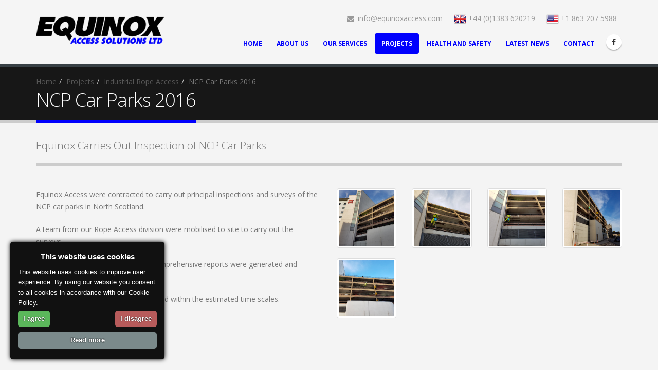

--- FILE ---
content_type: text/html; charset=utf-8
request_url: https://www.equinoxaccess.com/projects/industrial-rope-access/ncp-car-parks-2016/
body_size: 36606
content:
<!DOCTYPE html>
<html>
	<head>

		<!-- Basic -->
		<meta charset="utf-8">
        <meta http-equiv="X-UA-Compatible" content="IE=edge">	

		<title>Equinox Carries Out Inspection of NCP Car Parks | Equinox Access Solutions</title>	

		<meta name="description" content="
		Equinox Access were contracted to carry out principal inspections and surveys of the NCP car parks in North Scotland.

A team from our Rope Access.">
		<meta name="author" content="Internet Creation Ltd">
		<meta name="format-detection" content="telephone=no">

		<!-- Favicon -->
		<link rel="shortcut icon" href="/site/templates/img/favicon.ico" type="image/x-icon" />
		<link rel="apple-touch-icon" href="/site/templates/img/apple-touch-icon.png">

		<!-- Mobile Metas -->
		<meta name="viewport" content="width=device-width, initial-scale=1.0">

		<!-- Web Fonts  -->
		<link href="https://fonts.googleapis.com/css?family=Open+Sans:300,400,600,700,800%7CShadows+Into+Light" rel="stylesheet" type="text/css">

		<!-- Vendor CSS -->
		<link rel="stylesheet" href="/site/templates/vendor/bootstrap/css/bootstrap.css">
		<link rel="stylesheet" href="/site/templates/vendor/fontawesome/css/font-awesome.css">
		<link rel="stylesheet" href="/site/templates/vendor/simple-line-icons/css/simple-line-icons.css">
		<!-- <link rel="stylesheet" href="/site/templates/vendor/owlcarousel/owl.carousel.min.css">
		<link rel="stylesheet" href="/site/templates/vendor/owlcarousel/owl.theme.default.min.css">
		<link rel="stylesheet" href="/site/templates/vendor/magnific-popup/magnific-popup.css"> -->

		<!-- Theme CSS -->
		<link rel="stylesheet" href="/site/templates/css/theme.css">
		<link rel="stylesheet" href="/site/templates/css/theme-elements.css">
		<link rel="stylesheet" href="/site/templates/css/theme-blog.css">
		<link rel="stylesheet" href="/site/templates/css/theme-shop.css">
		<link rel="stylesheet" href="/site/templates/css/theme-animate.css">
		<link rel="stylesheet" href="/site/templates/css/jquery.fancybox.min.css">

		<!-- Current Page CSS -->
		<!-- <link rel="stylesheet" href="/site/templates/vendor/rs-plugin/css/settings.css" media="screen"> -->
		<link rel="stylesheet" href="/site/templates/vendor/circle-flip-slideshow/css/component.css" media="screen">
		<link rel="stylesheet" href="/site/templates/vendor/nivo-slider/nivo-slider.css" media="screen">
		<link rel="stylesheet" href="/site/templates/vendor/nivo-slider/default/default.css" media="screen">
		<!-- Skin CSS -->
		<link rel="stylesheet" href="/site/templates/css/skins/default.css">

		<!-- Theme Custom CSS -->
		<link rel="stylesheet" href="/site/templates/css/custom.css">

		<!-- Head Libs -->
		<script src="/site/templates/vendor/modernizr/modernizr.js"></script>

		<!--[if IE]>
			<link rel="stylesheet" href="/site/templates/css/ie.css">
		<![endif]-->

		<!--[if lte IE 8]>
			<script src="vendor/respond/respond.js"></script>
			<script src="vendor/excanvas/excanvas.js"></script>
		<![endif]-->
<script>
  (function(i,s,o,g,r,a,m){i['GoogleAnalyticsObject']=r;i[r]=i[r]||function(){
  (i[r].q=i[r].q||[]).push(arguments)},i[r].l=1*new Date();a=s.createElement(o),
  m=s.getElementsByTagName(o)[0];a.async=1;a.src=g;m.parentNode.insertBefore(a,m)
  })(window,document,'script','https://www.google-analytics.com/analytics.js','ga');

  ga('create', 'UA-85193147-4', 'auto');
  ga('send', 'pageview');

</script>
	</head>
	<body id="ncp-car-parks-2016">

		<div class="body">
					<header id="header" data-plugin-options='{"stickyEnabled": false, "stickyEnableOnBoxed": true, "stickyEnableOnMobile": true, "stickyStartAt": 57, "stickySetTop": "-57px", "stickyChangeLogo": false}'>
				<div class="header-body">
					<div class="header-container container">
						<div class="header-row">
							<div class="header-column">
								<div class="header-logo">
									<a href="#">
										<img class="" width="250" alt="Equinox Access Solutions Logo" data-sticky-width="190" data-sticky-height="40" data-sticky-top="33" src="/site/templates/img/logos/equinox-access-systems-logo.png">
										<!--<img class="visible-xs" width="200" height="42" alt="Equinox Access Solutions Logo" data-sticky-width="190" data-sticky-height="40" data-sticky-top="33" src="/site/templates/img/logos/equinox-access-systems-logo.png">-->
									</a>
								</div>
							</div>
							<div class="header-column header-column-valign-top hidden-xs">
								<nav class="header-nav-top">
									<ul class="nav nav-pills">
										<li class="visible-lg">
											<span class="ws-nowrap"><a href="mailto:info@equinoxaccess.com"><i class="fa fa-envelope"></i> info@equinoxaccess.com</a></span>
										</li>
										<li class="hidden-xxs">
											<span class="ws-nowrap"><a href="tel:+44 (0)1383 620219"><img src="/site/templates/img/uk.png" alt="UK Telephone" /> +44 (0)1383 620219</a></span>
										</li>
										<li class="hidden-xxs">
											<span class="ws-nowrap"><a href="tel:+1 863 207 5988"><img src="/site/templates/img/usa.png" alt="UK Telephone" /> +1 863 207 5988</a></span>
										</li>
									
									</ul>
								</nav>
							</div>
						</div>
						<div class="row visible-xs">
							<div class="col-xs-6 mobile_click">
								<span class="ws-nowrap"><a href="tel:+44 (0)1383 620219"><img src="/site/templates/img/uk.png" alt="UK Telephone" /> +44 (0)1383 620219</a></span>
							</div>
							<div class="col-xs-6 mobile_click">
								<span class="ws-nowrap"><a href="tel:+1 863 207 5988"><img src="/site/templates/img/usa.png" alt="UK Telephone" /> +1 863 207 5988</a></span>
							</div>
						</div>
					</div>
					<div class="header-container container header-nav header-nav-push-top">
						<button class="btn header-btn-collapse-nav" data-toggle="collapse" data-target=".header-nav-main">
							<i class="fa fa-bars"></i>
						</button>
						<ul class="header-social-icons social-icons visible-lg">
															<li class="social-icons-facebook"><a href="https://www.facebook.com/equinoxaccess/?sk=wall" target="_blank" title="Facebook"><i class="fa fa-facebook"></i></a></li>
							
																											</ul>
						<div class="header-nav-main header-nav-main-effect-1 header-nav-main-sub-effect-1 collapse">
							<nav>
								<ul class='nav nav-pills' id='mainNav'><li ><a href='/' >Home</a></li><li><a href='/about/'>About Us</a></li><li><a href='/our-services/'>Our Services</a></li><li class='active'><a href='/projects/'>Projects</a><ul class='dropdown-menu' id='mainNav'><li><a href='/projects/industrial-rope-access/'>Industrial Rope Access</a><ul class='dropdown-menu' id='mainNav'><li><a href='/projects/industrial-rope-access/glasgow-bridge-inspections-2017/'>Glasgow Bridge Inspections 2017</a></li><li><a href='/projects/industrial-rope-access/forth-road-bridge-2015-2017/'>Forth Road Bridge 2015/2017</a></li><li><a href='/projects/industrial-rope-access/rosyth-royal-dockyard-2015-2017/'>Rosyth Royal Dockyard 2015/2017</a></li><li class='active'><a href='/projects/industrial-rope-access/ncp-car-parks-2016/'>NCP Car Parks 2016</a></li><li><a href='/projects/industrial-rope-access/blythswood-court-glasgow-2016/'>Blythswood Court Glasgow 2016</a></li><li><a href='/projects/industrial-rope-access/scania-factory-lulea-sweden-2015/'>Scania Factory, Luleå, Sweden 2015</a></li><li><a href='/projects/industrial-rope-access/edinburgh-high-rise-flats-2015/'>Edinburgh High Rise Flats 2015</a></li><li><a href='/projects/industrial-rope-access/tayport-lighthouse-2015/'>Tayport Lighthouse 2015</a></li><li><a href='/projects/industrial-rope-access/one-commercial-street-london-2014/'>One Commercial Street London 2014</a></li><li><a href='/projects/industrial-rope-access/new-south-glasgow-hospital-2014/'>New South Glasgow Hospital 2014</a></li><li><a href='/projects/industrial-rope-access/crossford-lanark-2014/'>Crossford Lanark 2014</a></li><li><a href='/projects/industrial-rope-access/bevis-marks-london/'>Bevis Marks Canary Wharf London 2013</a></li><li><a href='/projects/industrial-rope-access/celtic-park-stadium-parkhead-glasgow-2012/'>Celtic Park Stadium Parkhead Glasgow 2012</a></li><li><a href='/projects/industrial-rope-access/norrie-mccathie-stand-east-end-park-stadium-2012/'>Norrie McCAthie Stand, East End Park Stadium 2012</a></li><li><a href='/projects/industrial-rope-access/budongo-project-edinburgh-zoo-2012/'>Budongo Project, Edinburgh Zoo 2012</a></li><li><a href='/projects/industrial-rope-access/dunfermline-athletic-football-club-east-end-park-stadium-2011/'>Dunfermline Athletic Football Club. East End Park Stadium 2011</a></li><li><a href='/projects/industrial-rope-access/the-royal-zoological-society-of-scotland-edinburgh-zoo-2011/'>The Royal Zoological Society of Scotland. Edinburgh Zoo 2011</a></li><li><a href='/projects/industrial-rope-access/profilgruppen-aseda-sweden-2011/'>Profilgruppen. Åseda Sweden 2011</a></li><li><a href='/projects/industrial-rope-access/traditional-brick-chimney-restoration-edinburgh-2017/'>Traditional Brick Chimney Restoration, Edinburgh 2017</a></li><li><a href='/projects/industrial-rope-access/erskine-beveridge-court/'>Erskine Beveridge Court, Dunfermline 2010</a></li><li><a href='/projects/industrial-rope-access/westbury-connecticut-usa-2017/'>Westbury, Connecticut, USA 2017</a></li><li><a href='/projects/industrial-rope-access/forestry-commission-bridge-inspections-winter-2018/'>Forestry Commission Bridge Inspections, Scotland, 2018</a></li><li><a href='/projects/industrial-rope-access/101-george-st-edinburgh-2018/'>101 George St, Edinburgh, 2018</a></li><li><a href='/projects/industrial-rope-access/forth-road-bridge-2019/'>Forth Road Bridge, 2020</a></li><li><a href='/projects/industrial-rope-access/road-bridge-inspections-scotland-2020/'>Road Bridge Inspections, Scotland, 2020</a></li><li><a href='/projects/industrial-rope-access/templeton-business-centre-glasgow-2020/'>Templeton Business Centre, Glasgow, 2020</a></li><li><a href='/projects/industrial-rope-access/m90-m9-motorways-scotland-2020/'>M90 &amp; M9 Motorways, Scotland, 2020</a></li><li><a href='/projects/industrial-rope-access/kenmore-church-scotland-2020/'>KENMORE CHURCH, SCOTLAND, 2020</a></li><li><a href='/projects/industrial-rope-access/dundee-university-2020/'>DUNDEE UNIVERSITY, 2020</a></li><li><a href='/projects/industrial-rope-access/goliath-crane-rosyth-royal-dockyard-2020/'>Goliath Crane, Rosyth Royal Dockyard 2020</a></li><li><a href='/projects/industrial-rope-access/crail-harbour-wall-fife-2021/'>Crail Harbour Wall, Fife, Scotland 2021</a></li><li><a href='/projects/industrial-rope-access/the-kelpies-scotland-2024/'>The Kelpies, Falkirk, Scotland, 2024</a></li><li><a href='/projects/industrial-rope-access/cairngorm-mountain-railway-scotland-2024/'>Cairngorm Mountain Railway, Scotland, 2024</a></li><li><a href='/projects/industrial-rope-access/harthill-footbridge-harthill-scotland-2023/'>Harthill Footbridge, M8 Harthill, Scotland, 2023</a></li><li><a href='/projects/industrial-rope-access/sea-life-loch-lomond-scotland-2022/'>SEA LIFE, Loch Lomond, Scotland, 2022</a></li><li><a href='/projects/industrial-rope-access/queensferry-crossing-edinburgh-scotland-2022/'>Queensferry Crossing, Edinburgh, Scotland, 2022</a></li><li><a href='/projects/industrial-rope-access/hunterston-power-station-2022/'>Hunterston Power Station, 2022</a></li><li><a href='/projects/industrial-rope-access/queensferry-crossing-edinburgh-scotland-2024/'>Queensferry Crossing, Edinburgh, Scotland, 2024</a></li></ul></li><li><a href='/projects/wind-turbine-service/'>Wind Turbine Services</a><ul class='dropdown-menu' id='mainNav'><li><a href='/projects/wind-turbine-service/butendiek-offshore-wind-farm-germany-2017/'>Butendiek Offshore Wind Farm, Germany 2017</a></li><li><a href='/projects/wind-turbine-service/nordsee-one-offshore-wind-farm-germany/'>Nordsee One, Offshore Wind Farm, Germany 2017</a></li><li><a href='/projects/wind-turbine-service/mulberget-wind-farm-sweden-2017/'>Mullberg Wind Farm, Sweden 2017</a></li><li><a href='/projects/wind-turbine-service/pajukoki-wind-farm-finland-2017/'>Pajukoski Wind Farm, Finland 2017</a></li><li><a href='/projects/wind-turbine-service/north-sweden-2015-2017/'>North Sweden, 2015/2017</a></li><li><a href='/projects/wind-turbine-service/tricarico-wind-farm-italy-2017/'>Tricarico Wind Farm, Italy 2016</a></li><li><a href='/projects/wind-turbine-service/bison-wind-farm-north-dakota-usa-2016/'>Bison Wind Farm, North Dakota USA 2016</a></li><li><a href='/projects/wind-turbine-service/blacklaw-wind-farm-2016/'>Blacklaw Wind Farm 2016</a></li><li><a href='/projects/wind-turbine-service/remigny-wind-farm-france-2015/'>Remigny Wind Farm, France 2015</a></li><li><a href='/projects/wind-turbine-service/nysted-offshore-wind-park-baltic-sea-denmark-2015/'>Nysted Offshore Wind Park, Baltic Sea, Denmark 2015</a></li><li><a href='/projects/wind-turbine-service/alltwalis-wind-farm-2015/'>Alltwalis Wind Farm, Wales, 2015</a></li><li><a href='/projects/wind-turbine-service/ringkobing-wind-farm-denmark-2014/'>Ringkøbing Wind Farm, Denmark 2014</a></li><li><a href='/projects/wind-turbine-service/glenconway-wind-farm-2013/'>Glenconway Wind Farm 2013</a></li><li><a href='/projects/wind-turbine-service/zephyr-baragan-wind-farms-romania-2013/'>Zephyr Wind Farm, Romania 2013</a></li><li><a href='/projects/wind-turbine-service/st-cloud-minnesota-usa-2013/'>St Cloud, Minnesota USA 2013</a></li><li><a href='/projects/wind-turbine-service/stewarts-tower-diary-wind-turbine-2013/'>Stewart&#039;s Tower Diary Wind Turbine 2013</a></li><li><a href='/projects/wind-turbine-service/baragan-wind-farms-romania-2012/'>Barragan Wind Farm, Romania 2012</a></li><li><a href='/projects/wind-turbine-service/nysted-offshore-wind-park-baltic-sea-denmark-2012/'>Nysted Offshore Wind Park, Baltic Sea, Denmark 2012</a></li><li><a href='/projects/wind-turbine-service/eclipse-wind-farm-adair-iowa-usa/'>Eclipse Wind Farm. Adair, Iowa USA 2012</a></li><li><a href='/projects/wind-turbine-service/fanbyn-6-wind-farm-ornskoldsvik-sweden2011/'>Fanbyn 6 Wind Farm, Örnsköldsvik, Sweden 2011</a></li><li><a href='/projects/wind-turbine-service/middelgrunden-offshore-wind-farm-copenhagen-denmark-2011/'>Middelgrunden Offshore Wind Farm. Copenhagen, Denmark 2011</a></li><li><a href='/projects/wind-turbine-service/blacklaw-wind-farm-2011/'>Blacklaw Wind Farm 2011</a></li><li><a href='/projects/wind-turbine-service/forest-creek-wind-farm-big-springs-texas-usa-2011/'>Forest Creek Wind Farm. Big Springs, Texas USA 2011</a></li><li><a href='/projects/wind-turbine-service/biglow-canyon-wind-farm-oregon-usa-2010/'>Biglow Canyon Wind Farm, Oregon, USA 2010</a></li><li><a href='/projects/wind-turbine-service/wellsburg-wind-farm-iowa-usa-2017/'>Wellsburg Wind Farm, Iowa, USA 2017</a></li><li><a href='/projects/wind-turbine-service/kilgallioch-wind-farm-scotland-2018/'>Kilgallioch Wind Farm, Scotland, 2018</a></li><li><a href='/projects/wind-turbine-service/western-plains-wind-farm-kansas-usa-2018/'>Western Plains Wind Farm, Kansas, USA 2018</a></li><li><a href='/projects/wind-turbine-service/kay-wind-farm-oklahoma-usa-2018/'>Kay Wind Farm, Oklahoma, USA 2018</a></li><li><a href='/projects/wind-turbine-service/senate-wind-farm-texas-usa-2018/'>Senate Wind Farm, Texas, USA 2018</a></li><li><a href='/projects/wind-turbine-service/solomon-forks-wind-farm-kansas-usa-2019/'>Solomon Forks/Prairie Queen Wind Farms, USA 2019</a></li><li><a href='/projects/wind-turbine-service/spinning-spur-wind-farm-texas-usa-2019/'>Spinning Spur Wind Farm, Texas, USA 2019</a></li><li><a href='/projects/wind-turbine-service/idaho-fall-idaho-usa-2019/'>Idaho Falls, Idaho, USA 2019</a></li><li><a href='/projects/wind-turbine-service/santa-isabel-wind-farm-puerto-rico-2019/'>Santa Isabel Wind Farm, Puerto Rico 2019</a></li><li><a href='/projects/wind-turbine-service/stillwater-wind-farm-montana-usa-2019/'>Stillwater Wind Farm, Montana, USA 2019</a></li><li><a href='/projects/wind-turbine-service/lower-snake-wind-farm-washington-usa-2019/'>Lower Snake Wind Farm, Washington, USA 2019</a></li><li><a href='/projects/wind-turbine-service/tuolumne-wind-project-washington-usa-2020/'>Tuolumne Wind Project, Washington, USA 2020</a></li><li><a href='/projects/wind-turbine-service/aftissat-wind-farm-boujdour-western-sahara-2020/'>Aftissat Wind Farm, Boujdour, Western Sahara 2020</a></li><li><a href='/projects/wind-turbine-service/lower-snake-wind-farm-washington-usa-2020/'>Lower Snake Wind Farm, Washington, USA 2020</a></li><li><a href='/projects/wind-turbine-service/white-creek-wind-farm-washington-usa-2021/'>White Creek Wind Farm, Washington, USA 2021</a></li><li><a href='/projects/wind-turbine-service/alltwalis-wind-farm-wales-2023/'>Alltwalis Wind Farm, Wales, 2023</a></li><li><a href='/projects/wind-turbine-service/london-array-wind-farm-thames-estuary-england-2023/'>London Array WInd Farm, Thames Estuary, England 2023</a></li></ul></li><li><a href='/projects/lightning-protection-earthing/'>Lightning Protection and Earthing</a><ul class='dropdown-menu' id='mainNav'><li><a href='/projects/lightning-protection-earthing/forth-road-bridge-2013-2017/'>Forth Road Bridge 2013/2017</a></li><li><a href='/projects/lightning-protection-earthing/calside-court-paisley-2015/'>Calside Court, Paisley 2015</a></li><li><a href='/projects/lightning-protection-earthing/kirkcaldy-flats-2014/'>Kirkcaldy Flats 2014</a></li><li><a href='/projects/lightning-protection-earthing/stewarts-tower-diary-wind-turbine-2013/'>Stewart&#039;s Tower Diary Wind Turbine 2013</a></li><li><a href='/projects/lightning-protection-earthing/dundee-sheriff-court-2012/'>Dundee Sheriff Court 2012</a></li><li><a href='/projects/lightning-protection-earthing/regents-house-smilie-court-dundee-2011/'>Regents House, Smilie Court, Dundee 2011</a></li><li><a href='/projects/lightning-protection-earthing/castlebay-high-rise-blocks-2020/'>Castlebay High Rise Tower Blocks 2020</a></li><li><a href='/projects/lightning-protection-earthing/maryhill-high-rise-tower-blocks-glasgow-2021/'>Maryhill High Rise Tower Blocks, Glasgow, 2021</a></li></ul></li><li><a href='/projects/fall-protection/'>Fall Protection</a><ul class='dropdown-menu' id='mainNav'><li><a href='/projects/fall-protection/the-royal-yacht-britannia-2017/'>The Royal Yacht Britannia 2017</a></li><li><a href='/projects/fall-protection/national-museum-scotland-2017/'>National Museum Scotland 2017</a></li><li><a href='/projects/fall-protection/secc-glasgow-2014-2017/'>SECC Glasgow 2014/2017</a></li><li><a href='/projects/fall-protection/gala-bingo-edinburgh-2016/'>Gala Bingo Edinburgh 2016</a></li><li><a href='/projects/fall-protection/blacklaw-wind-farm-2016/'>Blacklaw Wind Farm 2016</a></li><li><a href='/projects/fall-protection/the-sse-hydro-arena-glasgow-2012-2013/'>The SSE Hydro Arena Glasgow 2012/2013</a></li><li><a href='/projects/fall-protection/ayr-sheriff-court-2014/'>Ayr Sheriff Court 2013</a></li><li><a href='/projects/fall-protection/kfc-elgin-2013/'>KFC Elgin 2013</a></li><li><a href='/projects/fall-protection/dumbarton-sheriff-court-2012/'>Dumbarton Sheriff Court 2012</a></li><li><a href='/projects/fall-protection/glasgow-sheriff-court-2012/'>Glasgow Sheriff Court 2012</a></li><li><a href='/projects/fall-protection/selkirk-sheriff-court-2012/'>Selkirk Sheriff Court 2012</a></li><li><a href='/projects/fall-protection/leo-house-croydon-london-2021/'>Leo House, Croydon, London 2021</a></li><li><a href='/projects/fall-protection/inverness-castle-2012/'>Inverness Castle 2012</a></li></ul></li><li><a href='/projects/non-destructive-testing/'>Non Destructive Testing</a><ul class='dropdown-menu' id='mainNav'><li><a href='/projects/non-destructive-testing/forth-road-bridge-2016/'>Forth Road Bridge 2015/16</a></li><li><a href='/projects/non-destructive-testing/cheswick-platform-north-sea-2013/'>Cheswick Platform North Sea 2013</a></li><li><a href='/projects/non-destructive-testing/l.p.r.c-liberia-west-africa-2012/'>L.P.R.C Liberia, West Africa 2012</a></li></ul></li></ul></li><li><a href='/health-and-safety/'>Health and Safety</a></li><li><a href='/latest-news/'>Latest News</a></li><li><a href='/contact/'>Contact</a></li></ul>							</nav>
						</div>
					</div>
				</div>
			</header>
<div role="main" class="main">

    <section class="page-header" id="breadcrumbs">
        <div class="container">
            <div class="row hidden-xs">
                <div class="col-md-12">
                    <ul class="breadcrumb">
                        <li><a href='/'>Home</a></li><li><a href='/projects/'>Projects</a></li><li><a href='/projects/industrial-rope-access/'>Industrial Rope Access</a></li><li>NCP Car Parks 2016</li>                    </ul>
                </div>
            </div>
            <div class="row">
                <div class="col-md-12">
                    <h1>NCP Car Parks 2016</h1>
                </div>
            </div>
        </div>
    </section>
    <div class="container">
                            <div class="row">
                    <div class="col-md-12">
                        <h2 class="lead">
                            Equinox Carries Out Inspection of NCP Car Parks                        </h2>
                    </div>
                </div>
            
                <div class="row">
                    <div class="col-md-12">
                        <hr class="tall">
                    </div>
                </div>
                        <div class="row mb40">
                <div class="col-md-6">
                    <p>Equinox Access were contracted to carry out principal inspections and surveys of the NCP car parks in North Scotland.</p>

<p>A team from our Rope Access division were mobilised to site to carry out the surveys.</p>

<p>On completion of the inspections, comprehensive reports were generated and submitted to the clients.</p>

<p>These tasks were carried out safely and within the estimated time scales.</p>

<p><strong><em>Associated Clients on this project: </em></strong><br />
NCP Car Parks</p>                </div>
                <div class="col-md-6">

                    <div class="row">                            <div class="col-sm-3">
                                <a href="/site/assets/files/1180/20161124_102827.jpg" data-fancybox="group" class="thumbnail"><img alt="Equinox Carries Out Inspection of NCP Car Parks" title="Equinox Carries Out Inspection of NCP Car Parks" src="/site/assets/files/1180/20161124_102827.-square.jpg" class="img-responsive"></a>
                            </div>
                                                    <div class="col-sm-3">
                                <a href="/site/assets/files/1180/20161124_103831.jpg" data-fancybox="group" class="thumbnail"><img alt="Equinox Carries Out Inspection of NCP Car Parks" title="Equinox Carries Out Inspection of NCP Car Parks" src="/site/assets/files/1180/20161124_103831.-square.jpg" class="img-responsive"></a>
                            </div>
                                                    <div class="col-sm-3">
                                <a href="/site/assets/files/1180/20161124_103843.jpg" data-fancybox="group" class="thumbnail"><img alt="Equinox Carries Out Inspection of NCP Car Parks" title="Equinox Carries Out Inspection of NCP Car Parks" src="/site/assets/files/1180/20161124_103843.-square.jpg" class="img-responsive"></a>
                            </div>
                                                    <div class="col-sm-3">
                                <a href="/site/assets/files/1180/20161124_112236.jpg" data-fancybox="group" class="thumbnail"><img alt="Equinox Carries Out Inspection of NCP Car Parks" title="Equinox Carries Out Inspection of NCP Car Parks" src="/site/assets/files/1180/20161124_112236.-square.jpg" class="img-responsive"></a>
                            </div>
                                                    <div class="col-sm-3">
                                <a href="/site/assets/files/1180/20161124_113610.jpg" data-fancybox="group" class="thumbnail"><img alt="Equinox Carries Out Inspection of NCP Car Parks" title="Equinox Carries Out Inspection of NCP Car Parks" src="/site/assets/files/1180/20161124_113610.-square.jpg" class="img-responsive"></a>
                            </div>
                        </div>                </div>
            </div>


    </div>


</div><!-- /.main role=main -->

			<footer class="short" id="footer">
				<div class="container">
					<div class="row">
						<div class="col-md-5">
							<h4>Latest News</h4>
								<div class="news-list">
																			<p><strong>EQUINOX CELEBRATES RECORD BREAKING YEAR!</strong><br />
										06 Jan 2025<br />
										Celebrating 15 Years of Excellence – A Record-Breaking Milestone for Equinox!

2024 marked an extraordinary milestone ... <a class="bluetext" href="/latest-news/equinox-celebrates-record-breaking-year/">Read More</a></p>
																			<p><strong>EQUINOX TACKLES THE LARGEST LIFTING CRANE IN BRITAIN</strong><br />
										18 Dec 2020<br />
										During the most challenging year in modern history, Equinox are delighted to announce the award ... <a class="bluetext" href="/latest-news/equinox-tackles-the-largest-lifting-crane-in-the-uk/">Read More</a></p>
																			<p><strong>EQUINOX TAKES ON THE DESERT IN WESTERN SAHARA</strong><br />
										04 Jun 2020<br />
										After a busy start in 2020 then swiftly followed by the global pandemic, Equinox Access ... <a class="bluetext" href="/latest-news/equinox-takes-on-the-desert-in-western-sahara/">Read More</a></p>
																	</div>
							<h4 class="mt40">Equinox Access Brochure</h4>
							<p><a href="/site/templates/pdf/Equinox_brochure_2018.pdf" target="_blank"><span class="glyphicon glyphicon-download" aria-hidden="true"></span> 
 Download our brochure (PDF 544Kb)</a></p>
						</div>
						<div class="col-md-3">

							<h4 class="mb-sm">Call Us</h5>
							<p><strong>UK Office</strong></p>
							<span class="phone">+44 (0)1383 620219</span>
							<p>Equinox Access Solutions Ltd<br />
Unit 14E Dickson Street<br />
Elgin Industrial Estate<br />
Dunfermline, Fife<br />
Scotland, UK, KY12 7SN</p>							<p><strong>USA Office</strong></p>
							<span class="phone">+1 863 207 5988</span>
							<p>Equinox Access Solutions LLC<br />Starbird Court, Sandy Ridge<br />Davenport, Florida,<br /> USA. 33896</p>

							<h4>Follow Us</h4>
							<ul class="social-icons">
																	<li class="social-icons-facebook"><a href="https://www.facebook.com/equinoxaccess/?sk=wall" target="_blank" title="Facebook"><i class="fa fa-facebook"></i></a></li>
								
																															</ul>
													</div>
						<div class="col-md-4">
														<h4 class="mb-none">Contact Us</h4>
							<p>Contact us or give us a call to discover how we can help.</p>
							
<!-- ProcessWire Form Builder - Copyright 2014 by Ryan Cramer Design, LLC -->

<form id="FormBuilder_contact" class=" FormBuilderFrameworkBootstrap FormBuilder InputfieldNoFocus InputfieldFormWidths InputfieldFormNoHeights InputfieldForm" name="contact" method="post" action="./" data-colspacing="0"><div class='Inputfields'><div class='form-group Inputfield Inputfield_name_1 InputfieldText InputfieldStateRequired' id='wrap_Inputfield_name_1'><label class='InputfieldHeader control-label' for='Inputfield_name_1'>Name</label><div class='InputfieldContent '>
<input id="Inputfield_name_1" class=" required form-control InputfieldMaxWidth" name="name_1" type="text" maxlength="2048" placeholder="Your name" /></div></div><div class='form-group Inputfield Inputfield_email_address InputfieldEmail InputfieldStateRequired' id='wrap_Inputfield_email_address'><label class='InputfieldHeader control-label' for='Inputfield_email_address'>Email address</label><div class='InputfieldContent '>
<input id="Inputfield_email_address" name="email_address" class=" required form-control InputfieldMaxWidth" type="email" maxlength="512" placeholder="Email address" /></div></div><div class='form-group Inputfield Inputfield_telephone InputfieldText InputfieldStateRequired' id='wrap_Inputfield_telephone'><label class='InputfieldHeader control-label' for='Inputfield_telephone'>Telephone</label><div class='InputfieldContent '>
<input id="Inputfield_telephone" class=" required form-control InputfieldMaxWidth" name="telephone" type="text" maxlength="2048" placeholder="Telephone" /></div></div><div class='form-group Inputfield Inputfield_message InputfieldTextarea InputfieldStateRequired' id='wrap_Inputfield_message'><label class='InputfieldHeader control-label' for='Inputfield_message'>Message</label><div class='InputfieldContent '>
<textarea id="Inputfield_message" class=" required form-control InputfieldMaxWidth" name="message" maxlength="8192" placeholder="Message" rows="5" data-maxlength="8192"></textarea></div></div><div class='form-group Inputfield Inputfield_contact_submit InputfieldSubmit' id='wrap_contact_submit'><div class='InputfieldContent '><button type='submit' name='contact_submit' value='Submit' class='btn btn-primary'>Submit</button></div></div></div><input type='hidden' name='TOKEN1686193410X1769875288' value='q8HkNRwUOXtMBbZxcWYyqVk3z42M6fXY' class='_post_token' />

	<input type='hidden' name='_submitKey' value='5:contact:70e1f03dd7c7ffeb27d8fce91ff77c4c' />
</form>
													</div>
					</div>
				</div>
				<div class="footer-copyright">
					<div class="container">
						<div class="row">
							<div class="col-sm-12">
								<img class="img-responsive" src="/site/templates/img/logos/accreditation-logos.png" alt="Partners list" title="Partners list" />
							</div>
						</div>
						<div class="row">
							<div class="col-sm-6">
								<a href="/" class="logo">
									<img alt="Equinox Access Solutions Logo" class="img-responsive" src="/site/templates/img/equinox-black.png" title="Equinox Access Solutions" />
								</a>
							</div>
							<div class="col-sm-6">
								
								<p class="text-right">Equinox Access Solutions © Copyright 2017. All Rights Reserved.</p>
                                <p class="text-right">Website Design <a href="https://www.internetcreation.net" target="_blank">Internet Creation</a></p>
								<p class="text-right"><a href="https://www.equinoxaccess.com/privacy-policy/">Privacy Policy</a></p>
							</div>
						</div>
					</div>
				</div>
			</footer>
		</div>

		<!-- Vendor -->
		<!--[if lt IE 9]>
		<script src="//code.jquery.com/jquery-1.11.3.min.js"></script>
		<![endif]-->
		<!--[if gte IE 9]><!-->
		<script src="/site/templates/vendor/jquery/jquery.js"></script>
		<!--<![endif]-->
		<script src="/site/templates/vendor/jquery.appear/jquery.appear.js"></script>
		<script src="/site/templates/vendor/jquery.easing/jquery.easing.js"></script>
		<script src="/site/templates/vendor/jquery-cookie/jquery-cookie.js"></script>
		<script src="/site/templates/vendor/bootstrap/js/bootstrap.js"></script>
		<script src="/site/templates/vendor/common/common.js"></script>
		<script src="/site/templates/vendor/jquery.validation/jquery.validation.js"></script>
		<script src="/site/templates/vendor/jquery.stellar/jquery.stellar.js"></script>
		<script src="/site/templates/vendor/jquery.easy-pie-chart/jquery.easy-pie-chart.js"></script>
		<script src="/site/templates/vendor/jquery.gmap/jquery.gmap.js"></script>
		<script src="/site/templates/vendor/jquery.lazyload/jquery.lazyload.js"></script>
		<script src="/site/templates/vendor/isotope/jquery.isotope.js"></script><!-- 
		<script src="/site/templates/vendor/owlcarousel/owl.carousel.js"></script> -->
		<script src="/site/templates/vendor/jflickrfeed/jflickrfeed.js"></script><!-- 
		<script src="/site/templates/vendor/magnific-popup/jquery.magnific-popup.js"></script> -->
		<script src="/site/templates/js/jquery.fancybox.min.js"></script>
		<script src="/site/templates/vendor/vide/vide.js"></script>
		
		<!-- Theme Base, Components and Settings -->
		<script src="/site/templates/js/theme.js"></script>
		
		<!-- Specific Page Vendor and Views -->
		<script src="/site/templates/vendor/rs-plugin/js/jquery.themepunch.tools.min.js"></script>
		<script src="/site/templates/vendor/rs-plugin/js/jquery.themepunch.revolution.min.js"></script><!-- 
		<script src="/site/templates/vendor/circle-flip-slideshow/js/jquery.flipshow.js"></script> -->
		<script src="/site/templates/vendor/nivo-slider/jquery.nivo.slider.js"></script>
		<script src="/site/templates/js/views/view.home.js"></script>
		
		<!-- Theme Custom -->
		<script src="/site/templates/js/custom.js"></script>
		
		<!-- Theme Initialization Files -->
		<script src="/site/templates/js/theme.init.js"></script>
		<!--Start Cookie Script-->				<script type="text/javascript" charset="UTF-8" src="//cookie-script.com/s/b336d34a176c05df6b144c1cc4a0881d.js"></script>				<!--End Cookie Script-->
</body>
</html><script type="text/javascript">
            (function($) {

                'use strict';

                /*
                Thumb Gallery
                */
                var $thumbGalleryDetail1 = $('#thumbGalleryDetail'),
                    $thumbGalleryThumbs1 = $('#thumbGalleryThumbs'),
                    flag = false,
                    duration = 300;

                $thumbGalleryDetail1
                    .owlCarousel({
                        items: 1,
                        margin: 10,
                        nav: true,
                        autoHeight:true,
                        dots: false,
                        loop: true,
                        navText: []
                    })
                    .on('changed.owl.carousel', function(e) {
                        if (!flag) {
                            flag = true;
                            $thumbGalleryThumbs1.trigger('to.owl.carousel', [e.item.index, duration, true]);
                            flag = false;
                        }
                    });

                $thumbGalleryThumbs1
                    .owlCarousel({
                        margin: 15,
                        items: 4,
                        nav: false,
                        center: false,
                        dots: false
                    })
                    .on('click', '.owl-item', function() {
                        $thumbGalleryDetail1.trigger('to.owl.carousel', [$(this).index(), duration, true]);

                    })
                    .on('changed.owl.carousel', function(e) {
                        console.log(e);
                    })
                    .on('changed.owl.carousel', function(e) {
                        if (!flag) {
                            flag = true;
                            $thumbGalleryDetail1.trigger('to.owl.carousel', [e.item.index, duration, true]);
                            flag = false;
                        }
                    });

                /*
                Thumb Gallery 2
                */
                var $thumbGalleryDetail2 = $('#thumbGalleryDetail2'),
                    $thumbGalleryThumbs2 = $('#thumbGalleryThumbs2'),
                    flag = false,
                    duration = 300;

                $thumbGalleryDetail2
                    .owlCarousel({
                        items: 1,
                        margin: 10,
                        nav: false,
                        dots: false
                    })
                    .on('changed.owl.carousel', function(e) {
                        if (!flag) {
                            flag = true;
                            $thumbGalleryThumbs2.trigger('to.owl.carousel', [e.item.index, duration, true]);
                            flag = false;
                        }
                    });

                $thumbGalleryThumbs2
                    .owlCarousel({
                        margin: 15,
                        items: 4,
                        nav: false,
                        center: true,
                        dots: true
                    })
                    .on('click', '.owl-item', function() {
                        $thumbGalleryDetail2.trigger('to.owl.carousel', [$(this).index(), duration, true]);

                    })
                    .on('changed.owl.carousel', function(e) {
                        if (!flag) {
                            flag = true;
                            $thumbGalleryDetail2.trigger('to.owl.carousel', [e.item.index, duration, true]);
                            flag = false;
                        }
                    });

            }).apply(this, [jQuery]);
        </script>
    </body>
</html>

--- FILE ---
content_type: text/css
request_url: https://www.equinoxaccess.com/site/templates/css/custom.css
body_size: 3606
content:
/* Add here all your CSS customizations */
.main {
	background-color: #f4f4f4;
}

img {
	max-width: 100%;
}

.w100 {
	width: 100%;
}

ul.portfolio-list {
	margin: 40px 0;
}
section.section {
    margin: 20px 0;
    padding: 20px 0;
}



section.section {
	border-top: none !important;
}

#header .header-body {
	background-color: #f5f5f5;
	border-top: none !important;
}

#client-carousel {
	background-color: #eee;
}

.section-white {
	background: #fff !important;
	border-top: none !important;
}
.news-list p {
	border-bottom: 1px dotted #777;
	padding-bottom: 10px;
}
.news-list a:hover {
	text-decoration: none;
	color: #777;
}

.lead {
	margin: 20px 0;
}
article img{
	margin-bottom:15px;
}
.nivo-caption{
	display:none !important;
}
.thumbnail{
  padding:3px;
}
.map-overlay{
	margin-bottom:15px;
}
.list-inline {
	text-align: center;
}
.list-inline li {
	display: inline-block;
	list-style: none;
}
.center .img-responsive {
	margin: 0 auto;
}
.homecontent p{
    margin-bottom: 20px;
    font-size: 16px;
    font-weight: 300;
    line-height: 1.4;
}
#home .page-header {
	margin-bottom: 0px;
}

section.section.mb-none {
    margin-bottom: 0px !important;
}
section.section.mt-none {
    margin-top: 0px !important;
}
section.section.pb-none {
    padding-bottom: 0px !important;
}
section.section.pt-none {
    padding-top: 0px !important;
}

.nivo-slider .theme-default .nivoSlider,
.nivo-slider .theme-default .nivoSlider img {
	border-radius: 0px !important;
	margin-top: 0px !important;
}
.theme-default .nivoSlider {
	margin-bottom: 0px !important;
}

#mainslider {
	background-color: #F4F4F4;
}

.breadcrumb a {
	color: #555;
}

#header .header-logo img {
	/*box-shadow: 0px 0px 10px #bbb;*/
}
#footer {
	margin-top: 0px;
}
.owl-carousel.show-nav-hover .owl-nav .owl-next {
	right: 0px;
}
.owl-carousel.show-nav-hover .owl-nav .owl-prev {
	left: 0px;
}
h2.lead{
	color:#777;
	letter-spacing: 0;
	margin-top:30px;
}
article h3{
	margin-bottom:5px;
	display:inline-block;
}
.news .date{
	margin-bottom:0px;
}
article{
	border:1px solid #ccc;
	margin-bottom:30px;
	border-radius:5px;
	padding:20px;
	padding-top:30px;
	padding-bottom:5px;
}
article h3 a{
	color:#000;
}

hr.tall {
	height: 5px;
	background-image: none;
	background-color: #CCCCCC;
	margin-top: 0px !important;
}
.mb40 {
	margin-bottom: 40px;
}
.mt20 {
	margin-top: 20px;
}
.mtb20 {
	margin-top: 20px;
	margin-bottom: 20px;
}

#footer a.bluetext {
	color: #0000fd;
}
#map iframe,
#map2 iframe{
	pointer-events:none;
}

.project-cats {
	text-align: center;
	background-color: #fff;
	padding: 10px 0;
	border-radius: 5px;
	margin-top: 0px !important;
}
.project-cats li {
	float: none;
	display: inline-block;
}
.mt40 {
	margin-top: 40px;
}


/*---------- Media Query overrides ------------*/


@media screen and (min-width: 401px) { 

}
@media screen and (min-width: 768px) { 
	.homecontent p{
		font-size:21px;
	}
	.text-right {
		text-align: right;
	}

}

@media screen and (min-width: 992px) { 


}
@media screen and (min-width: 1200px) {


}
@media screen and (max-width: 1199px) {

}

@media screen and (max-width: 991px) {
	#header .header-nav.header-nav-push-top {
    	margin-top: 0px !important;
	}

}

@media screen and (max-width: 600px) {
	.logo .img-responsive {
		display: block;
		margin: 0 auto;
	}
	footer .text-right {
		text-align: center;
	}
	footer .btn {
		width: 100%;
		padding: 15px 0;
	}

}

@media(max-width: 450px){
	#header .header-nav.header-nav-push-top {
    	margin-top: -40px !important;
	}
}
@media(max-width: 400px){
	.hidden-xxs {
		display: none !important;
	}
}


@media only screen 
and (min-device-width : 768px) 
and (max-device-width : 1024px) 
and (orientation : landscape) { }

#header .header-btn-collapse-nav {
	margin-top: -40px;
	margin-bottom: 50px;
}

.mobile_click {
	z-index:3;
}

--- FILE ---
content_type: application/javascript
request_url: https://www.equinoxaccess.com/site/templates/js/custom.js
body_size: 1
content:
$(document).ready(function() {

  $('#map').click(function () {
    $('#map iframe').css("pointer-events", "auto");
  });
  $('#map2').click(function () {
    $('#map2 iframe').css("pointer-events", "auto");
  });

});

--- FILE ---
content_type: text/plain
request_url: https://www.google-analytics.com/j/collect?v=1&_v=j102&a=1400680839&t=pageview&_s=1&dl=https%3A%2F%2Fwww.equinoxaccess.com%2Fprojects%2Findustrial-rope-access%2Fncp-car-parks-2016%2F&ul=en-us%40posix&dt=Equinox%20Carries%20Out%20Inspection%20of%20NCP%20Car%20Parks%20%7C%20Equinox%20Access%20Solutions&sr=1280x720&vp=1280x720&_u=IEBAAEABAAAAACAAI~&jid=1678284087&gjid=551501359&cid=867952386.1769875290&tid=UA-85193147-4&_gid=595382434.1769875290&_r=1&_slc=1&z=461668144
body_size: -452
content:
2,cG-7W6QQY5BQ5